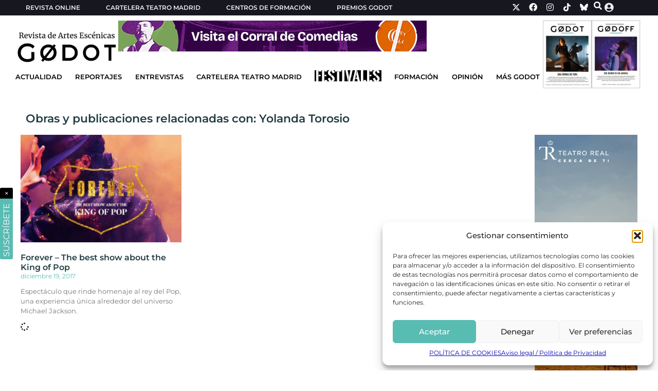

--- FILE ---
content_type: text/css
request_url: https://fs.revistagodot.com/wp-content/themes/revista-godot-theme/widgets/header-espacio-revista/header-espacio-revista.css
body_size: -71
content:
.header-espacio-revista {
    width: 100%;
    height: 150px;
    overflow: hidden;
}

.header-espacio-revista[data-device="mobile"] {
    width: 100%;
    height: 70px;
    overflow: hidden;
}

.header-espacio-revista a {
    line-height: 0 !important;
    margin: 0 !important;
    padding: 0 !important;
    width: 100%;
    height: 100%;
}

.header-espacio-revista a img {
    height: 100%;
    width: auto;
    object-fit: contain;
    object-position: center;
}

--- FILE ---
content_type: text/css
request_url: https://revistagodot.com/wp-content/uploads/elementor/css/post-104362.css
body_size: 1654
content:
.elementor-104362 .elementor-element.elementor-element-7bf862e{--display:flex;--flex-direction:column;--container-widget-width:100%;--container-widget-height:initial;--container-widget-flex-grow:0;--container-widget-align-self:initial;--flex-wrap-mobile:wrap;--gap:0px 0px;--row-gap:0px;--column-gap:0px;--padding-top:0px;--padding-bottom:0px;--padding-left:0px;--padding-right:0px;}.elementor-104362 .elementor-element.elementor-element-7bf862e:not(.elementor-motion-effects-element-type-background), .elementor-104362 .elementor-element.elementor-element-7bf862e > .elementor-motion-effects-container > .elementor-motion-effects-layer{background-color:#FFFFFF;}.elementor-104362 .elementor-element.elementor-element-95f2ee5{--display:flex;--flex-direction:row;--container-widget-width:calc( ( 1 - var( --container-widget-flex-grow ) ) * 100% );--container-widget-height:100%;--container-widget-flex-grow:1;--container-widget-align-self:stretch;--flex-wrap-mobile:wrap;--align-items:center;--gap:0px 0px;--row-gap:0px;--column-gap:0px;--padding-top:0px;--padding-bottom:0px;--padding-left:30px;--padding-right:30px;--z-index:1000;}.elementor-104362 .elementor-element.elementor-element-95f2ee5:not(.elementor-motion-effects-element-type-background), .elementor-104362 .elementor-element.elementor-element-95f2ee5 > .elementor-motion-effects-container > .elementor-motion-effects-layer{background-color:var( --e-global-color-text );}.elementor-104362 .elementor-element.elementor-element-f02dba8{--display:flex;--flex-direction:row;--container-widget-width:calc( ( 1 - var( --container-widget-flex-grow ) ) * 100% );--container-widget-height:100%;--container-widget-flex-grow:1;--container-widget-align-self:stretch;--flex-wrap-mobile:wrap;--justify-content:flex-start;--align-items:center;--padding-top:0px;--padding-bottom:0px;--padding-left:0px;--padding-right:0px;}.elementor-104362 .elementor-element.elementor-element-f02dba8.e-con{--flex-grow:0;--flex-shrink:0;}.elementor-widget-heading .elementor-heading-title{font-family:var( --e-global-typography-primary-font-family ), Sans-serif;font-weight:var( --e-global-typography-primary-font-weight );color:var( --e-global-color-primary );}.elementor-104362 .elementor-element.elementor-element-b5faef7 .elementor-heading-title{font-family:"Montserrat", Sans-serif;font-size:12px;font-weight:600;color:var( --e-global-color-ee79877 );}.elementor-widget-nav-menu .elementor-nav-menu .elementor-item{font-family:var( --e-global-typography-primary-font-family ), Sans-serif;font-weight:var( --e-global-typography-primary-font-weight );}.elementor-widget-nav-menu .elementor-nav-menu--main .elementor-item{color:var( --e-global-color-text );fill:var( --e-global-color-text );}.elementor-widget-nav-menu .elementor-nav-menu--main .elementor-item:hover,
					.elementor-widget-nav-menu .elementor-nav-menu--main .elementor-item.elementor-item-active,
					.elementor-widget-nav-menu .elementor-nav-menu--main .elementor-item.highlighted,
					.elementor-widget-nav-menu .elementor-nav-menu--main .elementor-item:focus{color:var( --e-global-color-accent );fill:var( --e-global-color-accent );}.elementor-widget-nav-menu .elementor-nav-menu--main:not(.e--pointer-framed) .elementor-item:before,
					.elementor-widget-nav-menu .elementor-nav-menu--main:not(.e--pointer-framed) .elementor-item:after{background-color:var( --e-global-color-accent );}.elementor-widget-nav-menu .e--pointer-framed .elementor-item:before,
					.elementor-widget-nav-menu .e--pointer-framed .elementor-item:after{border-color:var( --e-global-color-accent );}.elementor-widget-nav-menu{--e-nav-menu-divider-color:var( --e-global-color-text );}.elementor-widget-nav-menu .elementor-nav-menu--dropdown .elementor-item, .elementor-widget-nav-menu .elementor-nav-menu--dropdown  .elementor-sub-item{font-family:var( --e-global-typography-accent-font-family ), Sans-serif;font-weight:var( --e-global-typography-accent-font-weight );}.elementor-104362 .elementor-element.elementor-element-f5c4c95 .elementor-nav-menu .elementor-item{font-family:"Montserrat", Sans-serif;font-size:12px;font-weight:600;text-transform:uppercase;}.elementor-104362 .elementor-element.elementor-element-f5c4c95 .elementor-nav-menu--main .elementor-item{color:var( --e-global-color-a7b63ce );fill:var( --e-global-color-a7b63ce );padding-left:0px;padding-right:0px;padding-top:0px;padding-bottom:0px;}.elementor-104362 .elementor-element.elementor-element-f5c4c95{--e-nav-menu-horizontal-menu-item-margin:calc( 50px / 2 );}.elementor-104362 .elementor-element.elementor-element-f5c4c95 .elementor-nav-menu--main:not(.elementor-nav-menu--layout-horizontal) .elementor-nav-menu > li:not(:last-child){margin-bottom:50px;}.elementor-104362 .elementor-element.elementor-element-561438a{--display:flex;--flex-direction:row;--container-widget-width:calc( ( 1 - var( --container-widget-flex-grow ) ) * 100% );--container-widget-height:100%;--container-widget-flex-grow:1;--container-widget-align-self:stretch;--flex-wrap-mobile:wrap;--justify-content:space-between;--align-items:center;--gap:10px 10px;--row-gap:10px;--column-gap:10px;--padding-top:0px;--padding-bottom:0px;--padding-left:0px;--padding-right:0px;}.elementor-104362 .elementor-element.elementor-element-7f1df5b .elementor-repeater-item-4e8587c.elementor-social-icon{background-color:#02010100;}.elementor-104362 .elementor-element.elementor-element-7f1df5b .elementor-repeater-item-84283ee.elementor-social-icon{background-color:#02010100;}.elementor-104362 .elementor-element.elementor-element-7f1df5b .elementor-repeater-item-d8f5522.elementor-social-icon{background-color:#02010100;}.elementor-104362 .elementor-element.elementor-element-7f1df5b .elementor-repeater-item-7dbde13.elementor-social-icon{background-color:#02010100;}.elementor-104362 .elementor-element.elementor-element-7f1df5b .elementor-repeater-item-6413f07.elementor-social-icon{background-color:#02010100;}.elementor-104362 .elementor-element.elementor-element-7f1df5b .elementor-repeater-item-6413f07.elementor-social-icon i{color:#FFFFFF;}.elementor-104362 .elementor-element.elementor-element-7f1df5b .elementor-repeater-item-6413f07.elementor-social-icon svg{fill:#FFFFFF;}.elementor-104362 .elementor-element.elementor-element-7f1df5b{--grid-template-columns:repeat(0, auto);text-align:center;padding:0px 05px 0px 0px;--icon-size:16px;--grid-column-gap:0px;--grid-row-gap:0px;}.elementor-104362 .elementor-element.elementor-element-7f1df5b .elementor-social-icon{--icon-padding:0.4em;}.elementor-widget-icon.elementor-view-stacked .elementor-icon{background-color:var( --e-global-color-primary );}.elementor-widget-icon.elementor-view-framed .elementor-icon, .elementor-widget-icon.elementor-view-default .elementor-icon{color:var( --e-global-color-primary );border-color:var( --e-global-color-primary );}.elementor-widget-icon.elementor-view-framed .elementor-icon, .elementor-widget-icon.elementor-view-default .elementor-icon svg{fill:var( --e-global-color-primary );}.elementor-104362 .elementor-element.elementor-element-9e3ea5f{margin:5px 0px calc(var(--kit-widget-spacing, 0px) + 0px) 0px;padding:0px 5px 0px 5px;}.elementor-104362 .elementor-element.elementor-element-9e3ea5f .elementor-icon-wrapper{text-align:center;}.elementor-104362 .elementor-element.elementor-element-9e3ea5f.elementor-view-stacked .elementor-icon{background-color:var( --e-global-color-a7b63ce );}.elementor-104362 .elementor-element.elementor-element-9e3ea5f.elementor-view-framed .elementor-icon, .elementor-104362 .elementor-element.elementor-element-9e3ea5f.elementor-view-default .elementor-icon{color:var( --e-global-color-a7b63ce );border-color:var( --e-global-color-a7b63ce );}.elementor-104362 .elementor-element.elementor-element-9e3ea5f.elementor-view-framed .elementor-icon, .elementor-104362 .elementor-element.elementor-element-9e3ea5f.elementor-view-default .elementor-icon svg{fill:var( --e-global-color-a7b63ce );}.elementor-104362 .elementor-element.elementor-element-9e3ea5f .elementor-icon{font-size:18px;}.elementor-104362 .elementor-element.elementor-element-9e3ea5f .elementor-icon svg{height:18px;}.elementor-104362 .elementor-element.elementor-element-076ff19{--display:flex;--flex-direction:row;--container-widget-width:initial;--container-widget-height:100%;--container-widget-flex-grow:1;--container-widget-align-self:stretch;--flex-wrap-mobile:wrap;--justify-content:center;--gap:50px 50px;--row-gap:50px;--column-gap:50px;--padding-top:0px;--padding-bottom:20px;--padding-left:30px;--padding-right:30px;}.elementor-104362 .elementor-element.elementor-element-8c97d5f{--display:flex;--flex-direction:column;--container-widget-width:calc( ( 1 - var( --container-widget-flex-grow ) ) * 100% );--container-widget-height:initial;--container-widget-flex-grow:0;--container-widget-align-self:initial;--flex-wrap-mobile:wrap;--justify-content:space-between;--align-items:stretch;--padding-top:0px;--padding-bottom:0px;--padding-left:0px;--padding-right:0px;}.elementor-104362 .elementor-element.elementor-element-b492d28{--display:flex;--flex-direction:row;--container-widget-width:initial;--container-widget-height:100%;--container-widget-flex-grow:1;--container-widget-align-self:stretch;--flex-wrap-mobile:wrap;--padding-top:10px;--padding-bottom:10px;--padding-left:0px;--padding-right:0px;}.elementor-104362 .elementor-element.elementor-element-70e4a37{--display:flex;--padding-top:20px;--padding-bottom:0px;--padding-left:0px;--padding-right:0px;}.elementor-widget-theme-site-logo .widget-image-caption{color:var( --e-global-color-text );font-family:var( --e-global-typography-text-font-family ), Sans-serif;font-weight:var( --e-global-typography-text-font-weight );}.elementor-104362 .elementor-element.elementor-element-3b18881{text-align:left;}.elementor-104362 .elementor-element.elementor-element-3b18881 img{width:200px;height:65px;}.elementor-104362 .elementor-element.elementor-element-94dfdbb{--display:flex;--min-height:60px;--flex-direction:column;--container-widget-width:calc( ( 1 - var( --container-widget-flex-grow ) ) * 100% );--container-widget-height:initial;--container-widget-flex-grow:0;--container-widget-align-self:initial;--flex-wrap-mobile:wrap;--justify-content:center;--align-items:center;--padding-top:0px;--padding-bottom:0px;--padding-left:0px;--padding-right:0px;}.elementor-104362 .elementor-element.elementor-element-1d5d812{--display:flex;--padding-top:0px;--padding-bottom:0px;--padding-left:0px;--padding-right:0px;}.elementor-104362 .elementor-element.elementor-element-62c6c82{--display:flex;--flex-direction:column;--container-widget-width:100%;--container-widget-height:initial;--container-widget-flex-grow:0;--container-widget-align-self:initial;--flex-wrap-mobile:wrap;--justify-content:flex-end;--padding-top:0px;--padding-bottom:0px;--padding-left:0px;--padding-right:0px;}.elementor-104362 .elementor-element.elementor-element-62c6c82.e-con{--flex-grow:0;--flex-shrink:0;}.elementor-theme-builder-content-area{height:400px;}.elementor-location-header:before, .elementor-location-footer:before{content:"";display:table;clear:both;}@media(min-width:768px){.elementor-104362 .elementor-element.elementor-element-95f2ee5{--content-width:1600px;}.elementor-104362 .elementor-element.elementor-element-f02dba8{--width:calc(100% - 240px);}.elementor-104362 .elementor-element.elementor-element-561438a{--width:240px;}.elementor-104362 .elementor-element.elementor-element-076ff19{--content-width:1600px;}.elementor-104362 .elementor-element.elementor-element-70e4a37{--width:200px;}.elementor-104362 .elementor-element.elementor-element-94dfdbb{--width:calc(100% - 230px);}.elementor-104362 .elementor-element.elementor-element-62c6c82{--width:200px;}}@media(max-width:1024px) and (min-width:768px){.elementor-104362 .elementor-element.elementor-element-561438a{--width:220px;}.elementor-104362 .elementor-element.elementor-element-076ff19{--content-width:1600px;}.elementor-104362 .elementor-element.elementor-element-8c97d5f{--width:100%;}}@media(max-width:880px) and (min-width:768px){.elementor-104362 .elementor-element.elementor-element-f02dba8{--width:100%;}.elementor-104362 .elementor-element.elementor-element-561438a{--width:250px;}}@media(max-width:1366px){.elementor-104362 .elementor-element.elementor-element-95f2ee5{--padding-top:0px;--padding-bottom:0px;--padding-left:50px;--padding-right:50px;}.elementor-104362 .elementor-element.elementor-element-1d5d812{--padding-top:0px;--padding-bottom:0px;--padding-left:0px;--padding-right:0px;}}@media(max-width:1200px){.elementor-104362 .elementor-element.elementor-element-f5c4c95 .elementor-nav-menu--main .elementor-item{padding-left:5px;padding-right:5px;}.elementor-104362 .elementor-element.elementor-element-f5c4c95{--e-nav-menu-horizontal-menu-item-margin:calc( 20px / 2 );}.elementor-104362 .elementor-element.elementor-element-f5c4c95 .elementor-nav-menu--main:not(.elementor-nav-menu--layout-horizontal) .elementor-nav-menu > li:not(:last-child){margin-bottom:20px;}.elementor-104362 .elementor-element.elementor-element-8c97d5f{--flex-direction:column;--container-widget-width:calc( ( 1 - var( --container-widget-flex-grow ) ) * 100% );--container-widget-height:initial;--container-widget-flex-grow:0;--container-widget-align-self:initial;--flex-wrap-mobile:wrap;--align-items:center;}.elementor-104362 .elementor-element.elementor-element-b492d28{--justify-content:space-between;--gap:0px 0px;--row-gap:0px;--column-gap:0px;--padding-top:10px;--padding-bottom:10px;--padding-left:0px;--padding-right:0px;}.elementor-104362 .elementor-element.elementor-element-70e4a37{--padding-top:0px;--padding-bottom:0px;--padding-left:0px;--padding-right:0px;}.elementor-104362 .elementor-element.elementor-element-3b18881 img{width:200px;height:65px;}.elementor-104362 .elementor-element.elementor-element-94dfdbb{--flex-direction:row-reverse;--container-widget-width:initial;--container-widget-height:100%;--container-widget-flex-grow:1;--container-widget-align-self:stretch;--flex-wrap-mobile:wrap-reverse;--justify-content:flex-start;}}@media(max-width:1024px){.elementor-104362 .elementor-element.elementor-element-95f2ee5{--justify-content:flex-end;--padding-top:0px;--padding-bottom:0px;--padding-left:0px;--padding-right:0px;}.elementor-104362 .elementor-element.elementor-element-f5c4c95 .elementor-nav-menu--main .elementor-item{padding-left:0px;padding-right:0px;}.elementor-104362 .elementor-element.elementor-element-8c97d5f{--flex-direction:row;--container-widget-width:initial;--container-widget-height:100%;--container-widget-flex-grow:1;--container-widget-align-self:stretch;--flex-wrap-mobile:wrap;}.elementor-104362 .elementor-element.elementor-element-3b18881 img{width:150px;height:49px;}.elementor-104362 .elementor-element.elementor-element-1d5d812{--flex-direction:row-reverse;--container-widget-width:initial;--container-widget-height:100%;--container-widget-flex-grow:1;--container-widget-align-self:stretch;--flex-wrap-mobile:wrap-reverse;}}@media(max-width:880px){.elementor-104362 .elementor-element.elementor-element-95f2ee5{--flex-direction:column;--container-widget-width:100%;--container-widget-height:initial;--container-widget-flex-grow:0;--container-widget-align-self:initial;--flex-wrap-mobile:wrap;}.elementor-104362 .elementor-element.elementor-element-f02dba8{--flex-direction:column;--container-widget-width:100%;--container-widget-height:initial;--container-widget-flex-grow:0;--container-widget-align-self:initial;--flex-wrap-mobile:wrap;}.elementor-104362 .elementor-element.elementor-element-f5c4c95.elementor-element{--flex-grow:1;--flex-shrink:0;}.elementor-104362 .elementor-element.elementor-element-f5c4c95{--e-nav-menu-horizontal-menu-item-margin:calc( 15px / 2 );}.elementor-104362 .elementor-element.elementor-element-f5c4c95 .elementor-nav-menu--main:not(.elementor-nav-menu--layout-horizontal) .elementor-nav-menu > li:not(:last-child){margin-bottom:15px;}.elementor-104362 .elementor-element.elementor-element-561438a{--flex-direction:row;--container-widget-width:calc( ( 1 - var( --container-widget-flex-grow ) ) * 100% );--container-widget-height:100%;--container-widget-flex-grow:1;--container-widget-align-self:stretch;--flex-wrap-mobile:wrap;--justify-content:flex-end;--align-items:center;}}@media(max-width:767px){.elementor-104362 .elementor-element.elementor-element-95f2ee5{--flex-direction:row;--container-widget-width:initial;--container-widget-height:100%;--container-widget-flex-grow:1;--container-widget-align-self:stretch;--flex-wrap-mobile:wrap;--justify-content:space-between;--padding-top:0px;--padding-bottom:0px;--padding-left:0px;--padding-right:0px;}.elementor-104362 .elementor-element.elementor-element-f02dba8{--width:35%;--flex-direction:row;--container-widget-width:initial;--container-widget-height:100%;--container-widget-flex-grow:1;--container-widget-align-self:stretch;--flex-wrap-mobile:wrap;--justify-content:flex-start;--padding-top:0px;--padding-bottom:0px;--padding-left:10px;--padding-right:0px;}.elementor-104362 .elementor-element.elementor-element-b5faef7{text-align:left;}.elementor-104362 .elementor-element.elementor-element-561438a{--width:65%;--flex-direction:row;--container-widget-width:initial;--container-widget-height:100%;--container-widget-flex-grow:1;--container-widget-align-self:stretch;--flex-wrap-mobile:wrap;--justify-content:flex-end;--padding-top:0px;--padding-bottom:0px;--padding-left:10px;--padding-right:10px;}.elementor-104362 .elementor-element.elementor-element-7f1df5b{padding:0px 0px 0px 0px;}.elementor-104362 .elementor-element.elementor-element-076ff19{--flex-direction:row;--container-widget-width:initial;--container-widget-height:100%;--container-widget-flex-grow:1;--container-widget-align-self:stretch;--flex-wrap-mobile:wrap;--gap:0px 0px;--row-gap:0px;--column-gap:0px;--flex-wrap:nowrap;--padding-top:10px;--padding-bottom:10px;--padding-left:10px;--padding-right:10px;}.elementor-104362 .elementor-element.elementor-element-8c97d5f{--width:calc(100% - 80px);--justify-content:center;--align-items:center;--container-widget-width:calc( ( 1 - var( --container-widget-flex-grow ) ) * 100% );--flex-wrap:nowrap;}.elementor-104362 .elementor-element.elementor-element-b492d28{--flex-direction:row;--container-widget-width:initial;--container-widget-height:100%;--container-widget-flex-grow:1;--container-widget-align-self:stretch;--flex-wrap-mobile:wrap;--flex-wrap:nowrap;}.elementor-104362 .elementor-element.elementor-element-70e4a37{--padding-top:0px;--padding-bottom:0px;--padding-left:0px;--padding-right:0px;}.elementor-104362 .elementor-element.elementor-element-3b18881 img{width:150px;height:49px;object-fit:contain;}.elementor-104362 .elementor-element.elementor-element-94dfdbb{--width:5%;--min-height:32px;}.elementor-104362 .elementor-element.elementor-element-1d5d812{--width:50%;--flex-direction:row-reverse;--container-widget-width:initial;--container-widget-height:100%;--container-widget-flex-grow:1;--container-widget-align-self:stretch;--flex-wrap-mobile:wrap-reverse;}.elementor-104362 .elementor-element.elementor-element-62c6c82{--width:80px;--justify-content:center;}}

--- FILE ---
content_type: text/css
request_url: https://revistagodot.com/wp-content/uploads/elementor/css/post-73327.css
body_size: 656
content:
.elementor-73327 .elementor-element.elementor-element-b5893cf{--display:flex;--justify-content:flex-end;--padding-top:20px;--padding-bottom:0px;--padding-left:50px;--padding-right:50px;}.elementor-widget-heading .elementor-heading-title{font-family:var( --e-global-typography-primary-font-family ), Sans-serif;font-weight:var( --e-global-typography-primary-font-weight );color:var( --e-global-color-primary );}.elementor-73327 .elementor-element.elementor-element-dac814e .elementor-heading-title{font-family:"Montserrat", Sans-serif;font-size:22px;font-weight:600;}.elementor-73327 .elementor-element.elementor-element-10f2aab{--display:flex;--flex-direction:row;--container-widget-width:initial;--container-widget-height:100%;--container-widget-flex-grow:1;--container-widget-align-self:stretch;--flex-wrap-mobile:wrap;--justify-content:center;--gap:50px 50px;--row-gap:50px;--column-gap:50px;--padding-top:20px;--padding-bottom:50px;--padding-left:40px;--padding-right:40px;}.elementor-73327 .elementor-element.elementor-element-4513f58{--display:flex;--flex-direction:column;--container-widget-width:100%;--container-widget-height:initial;--container-widget-flex-grow:0;--container-widget-align-self:initial;--flex-wrap-mobile:wrap;--padding-top:0px;--padding-bottom:0px;--padding-left:0px;--padding-right:0px;}.elementor-widget-archive-posts .elementor-button{background-color:var( --e-global-color-accent );font-family:var( --e-global-typography-accent-font-family ), Sans-serif;font-weight:var( --e-global-typography-accent-font-weight );}.elementor-widget-archive-posts .elementor-post__title, .elementor-widget-archive-posts .elementor-post__title a{color:var( --e-global-color-secondary );font-family:var( --e-global-typography-primary-font-family ), Sans-serif;font-weight:var( --e-global-typography-primary-font-weight );}.elementor-widget-archive-posts .elementor-post__meta-data{font-family:var( --e-global-typography-secondary-font-family ), Sans-serif;font-weight:var( --e-global-typography-secondary-font-weight );}.elementor-widget-archive-posts .elementor-post__excerpt p{font-family:var( --e-global-typography-text-font-family ), Sans-serif;font-weight:var( --e-global-typography-text-font-weight );}.elementor-widget-archive-posts .elementor-post__read-more{color:var( --e-global-color-accent );}.elementor-widget-archive-posts a.elementor-post__read-more{font-family:var( --e-global-typography-accent-font-family ), Sans-serif;font-weight:var( --e-global-typography-accent-font-weight );}.elementor-widget-archive-posts .elementor-post__card .elementor-post__badge{background-color:var( --e-global-color-accent );font-family:var( --e-global-typography-accent-font-family ), Sans-serif;font-weight:var( --e-global-typography-accent-font-weight );}.elementor-widget-archive-posts .elementor-pagination{font-family:var( --e-global-typography-secondary-font-family ), Sans-serif;font-weight:var( --e-global-typography-secondary-font-weight );}.elementor-widget-archive-posts .e-load-more-message{font-family:var( --e-global-typography-secondary-font-family ), Sans-serif;font-weight:var( --e-global-typography-secondary-font-weight );}.elementor-widget-archive-posts .elementor-posts-nothing-found{color:var( --e-global-color-text );font-family:var( --e-global-typography-text-font-family ), Sans-serif;font-weight:var( --e-global-typography-text-font-weight );}.elementor-73327 .elementor-element.elementor-element-048e38a{--grid-row-gap:35px;--grid-column-gap:30px;}.elementor-73327 .elementor-element.elementor-element-048e38a .elementor-button{background-color:var( --e-global-color-3f8b35d );font-family:var( --e-global-typography-text-font-family ), Sans-serif;font-weight:var( --e-global-typography-text-font-weight );fill:var( --e-global-color-a7b63ce );color:var( --e-global-color-a7b63ce );}.elementor-73327 .elementor-element.elementor-element-048e38a .elementor-posts-container .elementor-post__thumbnail{padding-bottom:calc( 0.6667 * 100% );}.elementor-73327 .elementor-element.elementor-element-048e38a:after{content:"0.6667";}.elementor-73327 .elementor-element.elementor-element-048e38a .elementor-post__thumbnail__link{width:100%;}.elementor-73327 .elementor-element.elementor-element-048e38a.elementor-posts--thumbnail-left .elementor-post__thumbnail__link{margin-right:20px;}.elementor-73327 .elementor-element.elementor-element-048e38a.elementor-posts--thumbnail-right .elementor-post__thumbnail__link{margin-left:20px;}.elementor-73327 .elementor-element.elementor-element-048e38a.elementor-posts--thumbnail-top .elementor-post__thumbnail__link{margin-bottom:20px;}.elementor-73327 .elementor-element.elementor-element-048e38a .elementor-post__title, .elementor-73327 .elementor-element.elementor-element-048e38a .elementor-post__title a{color:var( --e-global-color-primary );font-family:"Montserrat", Sans-serif;font-size:16px;font-weight:600;text-transform:none;}.elementor-73327 .elementor-element.elementor-element-048e38a .elementor-post__meta-data{color:var( --e-global-color-accent );font-family:"Montserrat", Sans-serif;font-size:12px;font-weight:400;}.elementor-73327 .elementor-element.elementor-element-048e38a .elementor-post__excerpt p{font-family:"Montserrat", Sans-serif;font-size:13px;font-weight:400;}.elementor-73327 .elementor-element.elementor-element-019ae88{--display:flex;--flex-direction:column;--container-widget-width:100%;--container-widget-height:initial;--container-widget-flex-grow:0;--container-widget-align-self:initial;--flex-wrap-mobile:wrap;--padding-top:0px;--padding-bottom:0px;--padding-left:0px;--padding-right:0px;}.elementor-73327 .elementor-element.elementor-element-019ae88.e-con{--flex-grow:0;--flex-shrink:0;}@media(max-width:767px){.elementor-73327 .elementor-element.elementor-element-b5893cf{--padding-top:10px;--padding-bottom:10px;--padding-left:10px;--padding-right:10px;}.elementor-73327 .elementor-element.elementor-element-10f2aab{--padding-top:10px;--padding-bottom:10px;--padding-left:10px;--padding-right:10px;}.elementor-73327 .elementor-element.elementor-element-048e38a .elementor-posts-container .elementor-post__thumbnail{padding-bottom:calc( 0.5 * 100% );}.elementor-73327 .elementor-element.elementor-element-048e38a:after{content:"0.5";}.elementor-73327 .elementor-element.elementor-element-048e38a .elementor-post__thumbnail__link{width:100%;}}@media(min-width:768px){.elementor-73327 .elementor-element.elementor-element-b5893cf{--content-width:1600px;}.elementor-73327 .elementor-element.elementor-element-10f2aab{--content-width:1600px;}.elementor-73327 .elementor-element.elementor-element-019ae88{--width:200px;}}

--- FILE ---
content_type: application/javascript
request_url: https://revistagodot.com/wp-content/themes/revista-godot-theme/widgets/buscador-header/buscador-header.js
body_size: 214
content:
jQuery(document).ready(function ($) {
    const $buscadorTrigger = $('.buscador-header');
    const $buscadorModal = $('.buscador-modal-wrapper');
    const $searchTermInput = $('#search-term');
    const $searchButton = $('#search-button');
    const $closeButton = $('#close-buscador');

    $searchButton.click(function () {
        buscar();
    });

    $buscadorTrigger.click(function () {
        $buscadorModal.fadeToggle(300, function () {
            $searchTermInput.focus();
        });
    });

    $closeButton.click(function () {
        $buscadorModal.fadeOut(300);
    });

    // Cerrar el modal al hacer clic en el wrapper
    $buscadorModal.click(function (e) {
        // Cerramos solo si el usuario hace clic fuera del contenido del modal
        if (e.target === this) {
            $buscadorModal.fadeOut(300);
        }
    });

    // Cerrar el modal con la tecla Escape
    $(document).on('keydown', function (e) {
        if (e.key === 'Escape') {
            $buscadorModal.fadeOut(300);
        }
    });

    // Búsqueda al presionar Enter
    $searchTermInput.on('keydown', function (e) {
        if (e.key === 'Enter') {
            buscar();
        }
    });

    function buscar() {
        const searchTerm = $searchTermInput.val();
        if (searchTerm) {
            window.location.href = '/resultados-de-busqueda?termino=' + encodeURIComponent(searchTerm);
        }
    }
})

--- FILE ---
content_type: application/javascript
request_url: https://revistagodot.com/wp-content/themes/revista-godot-theme/addons/loader-service/loader-service.js
body_size: 315
content:
// addons/loader-service/loader-service.js

class LoaderService {
    show(container = null) {
        // Si ya existe un loader overlay, lo removemos primero
        this.removeExistingLoaders();

        // Si no se proporciona contenedor, creamos el overlay
        if (!container) {
            container = document.createElement('div');
            container.classList.add('loader-overlay');
            document.body.appendChild(container);
        }

        // Crear el elemento del loader
        const loader = document.createElement('div');
        loader.classList.add('loader');

        // Limpiar el contenedor y añadir las clases necesarias
        container.innerHTML = '';

        // Si es un contenedor específico (no overlay), añadimos la clase loader-container
        if (!container.classList.contains('loader-overlay')) {
            container.classList.add('loader-container');
        }

        // Añadir el loader al contenedor
        container.appendChild(loader);
    }

    hide(container = null) {
        if (container) {
            // Si se proporciona un contenedor específico
            const loader = container.querySelector('.loader');
            if (loader) {
                loader.remove();
            }
            container.classList.remove('loader-container');
            container.classList.remove('loader-overlay');
        } else {
            // Si no se proporciona contenedor, removemos todos los loaders
            this.removeExistingLoaders();
        }
    }

    removeExistingLoaders() {
        // Remover overlays
        const overlays = document.querySelectorAll('.loader-overlay');
        overlays.forEach(overlay => overlay.remove());

        // Remover loaders dentro de contenedores específicos
        const loaders = document.querySelectorAll('.loader');
        loaders.forEach(loader => {
            const container = loader.parentElement;
            loader.remove();
            if (container) {
                container.classList.remove('loader-container');
            }
        });
    }
}

export default LoaderService;

--- FILE ---
content_type: application/javascript
request_url: https://revistagodot.com/wp-content/themes/revista-godot-theme/widgets/obra-ficha/obra-ficha.js
body_size: 466
content:
import { PFCalendar } from '/wp-content/themes/revista-godot-theme/addons/pf-calendar/pf-calendar.js';
import DialogService from '/wp-content/themes/revista-godot-theme/addons/dialog-service/dialog-service.js';
import LoaderService from '/wp-content/themes/revista-godot-theme/addons/loader-service/loader-service.js';

jQuery(document).ready(function ($) {
    const loaderService = new LoaderService();

    $(document).on('click', 'button#calendar', function (e) {
        e.preventDefault();

        loaderService.show();
        const $pid = $(this).attr('data-id');

        $.ajax({
            type: 'POST',
            url: obra_ficha_ajax.ajax_url,
            data: {
                action: 'get_calendar_data',
                pid: $pid,
                nonce: obra_ficha_ajax.nonce,
            },
        })
            .done((response) => {
                loaderService.hide();
                if (response.success) {
                    const dialogService = new DialogService();

                    dialogService.show(
                        'Calendario',
                        '<div id="calendar-display"></div>',
                        [
                            {
                                label: 'Cerrar',
                                id: 'dialog-close',
                                onclick: () => dialogService.hide()
                            }
                        ]
                    )
                    showCalendar(response.data);
                } else {
                    console.error('Error al obtener datos del calendario:', response.data);
                }
            })
            .fail((error) => {
                loaderService.hide();
                console.error('Error al obtener datos del calendario:', error);
            });
    });

    function showCalendar(data) {
        const calendarDisplay = new PFCalendar({
            target: '#calendar-display',
            mode: 'display', // Modo de solo visualización
            selectedDates: data.map(entry => entry.date),
            dateData: data
        });
    }

    $(document).on('click', 'button#artistas', function (e) {
        e.preventDefault();

        loaderService.show();
        const $pid = $(this).attr('data-id');

        $.ajax({
            type: 'POST',
            url: obra_ficha_ajax.ajax_url,
            data: {
                action: 'get_artistas_data',
                pid: $pid,
                nonce: obra_ficha_ajax.nonce,
            },
        })
            .done((response) => {
                loaderService.hide();
                if (response.success) {
                    const dialogService = new DialogService();

                    dialogService.show(
                        '',
                        response.data,
                        [
                            {
                                label: 'Cerrar',
                                id: 'dialog-close',
                                onclick: () => dialogService.hide()
                            }
                        ]
                    )
                } else {
                    console.error('Error al obtener datos de la ficha:', response.data);
                }
            })
            .fail((error) => {
                loaderService.hide();
                console.error('Error al obtener datos de la ficha:', error);
            });


    });

})

--- FILE ---
content_type: application/javascript
request_url: https://revistagodot.com/wp-content/themes/revista-godot-theme/addons/pf-calendar/components/week.js
body_size: -27
content:
// components/week.js
import { Day } from './day.js';

export class Week {
    constructor(state, events, mode) {
        this.state = state;
        this.events = events;
        this.mode = mode;
        this.dayComponent = new Day(state, events, mode);
    }

    render(weekDates) {
        const weekElement = document.createElement('div');
        weekElement.classList.add('pf-calendar-week');

        weekDates.forEach(date => {
            const dayElement = this.dayComponent.render(date);
            weekElement.appendChild(dayElement);
        });

        return weekElement;
    }
}


--- FILE ---
content_type: application/javascript
request_url: https://revistagodot.com/wp-content/themes/revista-godot-theme/widgets/obra-gallery/obra-gallery.js
body_size: 486
content:
// import Swiper from 'https://cdn.jsdelivr.net/npm/swiper@11/swiper-bundle.min.mjs';

jQuery(document).ready(function ($) {
	// Inicializar Swiper
	var swiper = new Swiper('.obra-gallery-page-ending-swiper-container', {
		loop: true,
		navigation: {
			nextEl: '.obra-gallery-page-ending-swiper-button-next',
			prevEl: '.obra-gallery-page-ending-swiper-button-prev',
		},
		slidesPerView: 1,
		spaceBetween: 0,
		centeredSlides: true,
		grabCursor: true,
		touchRatio: 1,
		touchAngle: 45,
	});

	// Mostrar imagen en pantalla completa al hacer clic
	$(document).on('click', '.obra-gallery-page-ending-swiper-slide img', function () {
		var fullImageUrl = $(this).data('full');
		var imgAttributes = {
			src: fullImageUrl,
			alt: $(this).attr('alt'),
			srcset: $(this).attr('srcset'),
			sizes: '100vw', // Ajusta el tamaño de la imagen a toda la pantalla en la vista completa
			loading: 'eager', // Carga la imagen de pantalla completa inmediatamente
			decoding: 'auto', // Decodifica la imagen automáticamente
		};

		var $fullscreenOverlay = $('<div>', { class: 'obra-gallery-page-ending-fullscreen-overlay' });
		var $fullscreenImageContainer = $('<div>', { class: 'obra-gallery-page-ending-fullscreen-image' });
		var $fullscreenImage = $('<img>', imgAttributes);
		var $closeButton = $('<button>', {
			class: 'obra-gallery-page-ending-close-button',
			text: 'x'
		});

		$fullscreenImageContainer.append($fullscreenImage);
		$fullscreenOverlay.append($closeButton);
		$fullscreenOverlay.append($fullscreenImageContainer);
		$('body').append($fullscreenOverlay);

		$('.obra-gallery-page-ending-fullscreen-overlay').on('click', function (e) {
			if ($(e.target).hasClass('obra-gallery-page-ending-fullscreen-overlay') || $(e.target).hasClass('obra-gallery-page-ending-close-button')) {
				$(this).remove();
			}
		});
	});

});